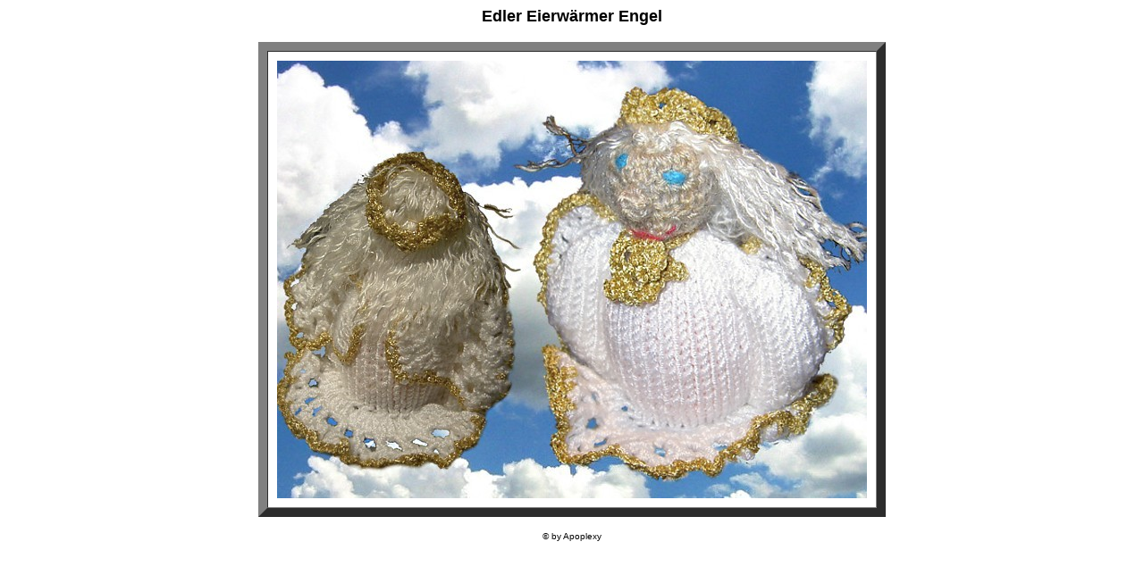

--- FILE ---
content_type: text/html
request_url: http://www.apoplexy.de/Eierwaermer_Shop/products/0076Standard.htm
body_size: 846
content:
<html>
<head>
<TITLE>Detailansicht Eierw�rmer Apoplexy`s Handarbeiten &amp; Eierw�rmer Onlineshop - http://www.apoplexy.de</TITLE>
</head><body bgcolor="#FFFFFF">
<p><center><font face="Verdana, Arial, Helvetica, sans-serif" size="4" color="#000000"><b>Edler Eierw�rmer Engel</b></font></center><br>
<table border="10" align="center" cellpadding="0" cellspacing="0" bgcolor="#000000"><tr bgcolor="#FFFFFF"><td><img src="0076Standard.jpg" hspace="10" vspace="10"></td></tr></table><p>
                 
          <p><font face="Verdana, Arial, Helvetica, sans-serif" size="1"><center>� by Apoplexy</font></center></p>	                  
  
<!---z�hlen--->
<script type="text/javascript">

<!--
var aufloesung = '';
var farbtiefe = '';
var referer = '';
var pfad = '';
var java = '';
var plugins;
var cookies;
var rnd = Math.random()*99999;

aufloesung = screen.width+'x'+screen.height;
referer = "" + escape(top.document.referrer);
farbtiefe = screen.colorDepth;
pfad = escape(location.href);
java = navigator.javaEnabled();
cookies = navigator.cookieEnabled;
for(i=0;i<navigator.plugins.length;++i){
plugins = plugins + "|" + navigator.plugins[i].name;
}

var jetzt = new Date();
var Unterschied = jetzt.getTimezoneOffset() / 60;

document.write("<img height=0 width=0 src='http://www.stwc-counter.de/counter_bsp/counter.php?stwc_cz=3&aflsg=" + aufloesung + "&referer=" + referer + "&farbtiefe=" + farbtiefe + "&js=yes&java=" + java + "&plugins=" + plugins + "&cookies=" + cookies + "&zzone=" + Unterschied + "&pfad=" + pfad + "&rnd=" + rnd + "'>");
//-->
</script>
         <noscript>
<p><img height="0" width="0" src="http://www.stwc-counter.de/counter_bsp/counter.php?stwc_cz=3&amp;js=no" alt="">
</p> </noscript>

</body>
</html>
